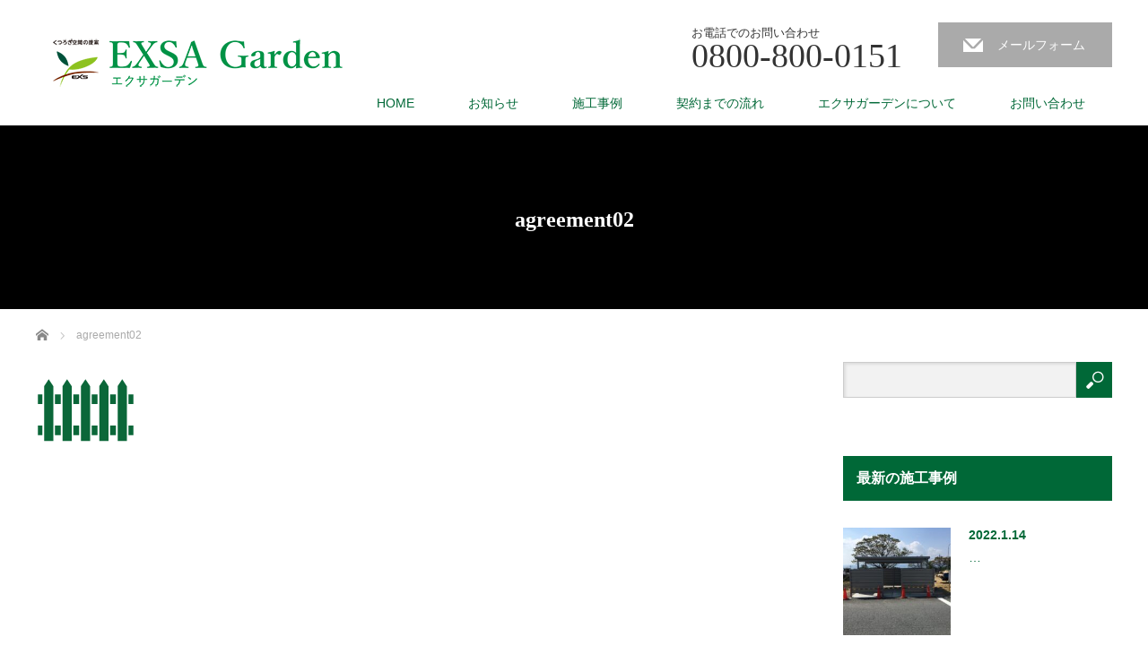

--- FILE ---
content_type: text/html; charset=UTF-8
request_url: https://exsa-garden.com/agreement/agreement02/
body_size: 10795
content:
<!DOCTYPE html>
<html dir="ltr" lang="ja" prefix="og: https://ogp.me/ns#">
	
<!-- Google tag (gtag.js) -->
<script async src="https://www.googletagmanager.com/gtag/js?id=G-VWLK0G1ZZ5"></script>
<script>
  window.dataLayer = window.dataLayer || [];
  function gtag(){dataLayer.push(arguments);}
  gtag('js', new Date());

  gtag('config', 'G-VWLK0G1ZZ5');
</script>	
	
	
<head>


<meta charset="UTF-8">
<meta name="viewport" content="width=1200">
<!--[if IE]><meta http-equiv="X-UA-Compatible" content="IE=edge,chrome=1"><![endif]-->
<title>agreement02 | exsa-garden.com</title>
<meta name="description" content="...">
<link rel="pingback" href="https://exsa-garden.com/xmlrpc.php">

		<!-- All in One SEO 4.8.9 - aioseo.com -->
	<meta name="robots" content="max-image-preview:large" />
	<meta name="google-site-verification" content="7cRY5KBZu130rzZZ-tQsq1FsEqVQ9-Zjtt0l2Pbof_c" />
	<link rel="canonical" href="https://exsa-garden.com/agreement/agreement02/" />
	<meta name="generator" content="All in One SEO (AIOSEO) 4.8.9" />
		<meta property="og:locale" content="ja_JP" />
		<meta property="og:site_name" content="exsa-garden.com | ガーデニング・エクステリア専門店のエクサガーデン" />
		<meta property="og:type" content="article" />
		<meta property="og:title" content="agreement02 | exsa-garden.com" />
		<meta property="og:url" content="https://exsa-garden.com/agreement/agreement02/" />
		<meta property="article:published_time" content="2018-07-10T05:01:31+00:00" />
		<meta property="article:modified_time" content="2018-07-10T05:01:31+00:00" />
		<meta name="twitter:card" content="summary_large_image" />
		<meta name="twitter:title" content="agreement02 | exsa-garden.com" />
		<script type="application/ld+json" class="aioseo-schema">
			{"@context":"https:\/\/schema.org","@graph":[{"@type":"BreadcrumbList","@id":"https:\/\/exsa-garden.com\/agreement\/agreement02\/#breadcrumblist","itemListElement":[{"@type":"ListItem","@id":"https:\/\/exsa-garden.com#listItem","position":1,"name":"\u5bb6","item":"https:\/\/exsa-garden.com","nextItem":{"@type":"ListItem","@id":"https:\/\/exsa-garden.com\/agreement\/agreement02\/#listItem","name":"agreement02"}},{"@type":"ListItem","@id":"https:\/\/exsa-garden.com\/agreement\/agreement02\/#listItem","position":2,"name":"agreement02","previousItem":{"@type":"ListItem","@id":"https:\/\/exsa-garden.com#listItem","name":"\u5bb6"}}]},{"@type":"ItemPage","@id":"https:\/\/exsa-garden.com\/agreement\/agreement02\/#itempage","url":"https:\/\/exsa-garden.com\/agreement\/agreement02\/","name":"agreement02 | exsa-garden.com","inLanguage":"ja","isPartOf":{"@id":"https:\/\/exsa-garden.com\/#website"},"breadcrumb":{"@id":"https:\/\/exsa-garden.com\/agreement\/agreement02\/#breadcrumblist"},"author":{"@id":"https:\/\/exsa-garden.com\/author\/webmasterexsa-garden-com\/#author"},"creator":{"@id":"https:\/\/exsa-garden.com\/author\/webmasterexsa-garden-com\/#author"},"datePublished":"2018-07-10T14:01:31+09:00","dateModified":"2018-07-10T14:01:31+09:00"},{"@type":"Organization","@id":"https:\/\/exsa-garden.com\/#organization","name":"exsa-garden.com","description":"\u30ac\u30fc\u30c7\u30cb\u30f3\u30b0\u30fb\u30a8\u30af\u30b9\u30c6\u30ea\u30a2\u5c02\u9580\u5e97\u306e\u30a8\u30af\u30b5\u30ac\u30fc\u30c7\u30f3","url":"https:\/\/exsa-garden.com\/"},{"@type":"Person","@id":"https:\/\/exsa-garden.com\/author\/webmasterexsa-garden-com\/#author","url":"https:\/\/exsa-garden.com\/author\/webmasterexsa-garden-com\/","name":"webmaster@exsa-garden.com","image":{"@type":"ImageObject","@id":"https:\/\/exsa-garden.com\/agreement\/agreement02\/#authorImage","url":"https:\/\/secure.gravatar.com\/avatar\/74f53569e1774e78cf410274547e19f37439c1c087637827345cfb6966e40590?s=96&d=mm&r=g","width":96,"height":96,"caption":"webmaster@exsa-garden.com"}},{"@type":"WebSite","@id":"https:\/\/exsa-garden.com\/#website","url":"https:\/\/exsa-garden.com\/","name":"exsa-garden.com","description":"\u30ac\u30fc\u30c7\u30cb\u30f3\u30b0\u30fb\u30a8\u30af\u30b9\u30c6\u30ea\u30a2\u5c02\u9580\u5e97\u306e\u30a8\u30af\u30b5\u30ac\u30fc\u30c7\u30f3","inLanguage":"ja","publisher":{"@id":"https:\/\/exsa-garden.com\/#organization"}}]}
		</script>
		<!-- All in One SEO -->

<link rel="alternate" type="application/rss+xml" title="exsa-garden.com &raquo; フィード" href="https://exsa-garden.com/feed/" />
<link rel="alternate" type="application/rss+xml" title="exsa-garden.com &raquo; コメントフィード" href="https://exsa-garden.com/comments/feed/" />
<link rel="alternate" title="oEmbed (JSON)" type="application/json+oembed" href="https://exsa-garden.com/wp-json/oembed/1.0/embed?url=https%3A%2F%2Fexsa-garden.com%2Fagreement%2Fagreement02%2F" />
<link rel="alternate" title="oEmbed (XML)" type="text/xml+oembed" href="https://exsa-garden.com/wp-json/oembed/1.0/embed?url=https%3A%2F%2Fexsa-garden.com%2Fagreement%2Fagreement02%2F&#038;format=xml" />
<style id='wp-img-auto-sizes-contain-inline-css' type='text/css'>
img:is([sizes=auto i],[sizes^="auto," i]){contain-intrinsic-size:3000px 1500px}
/*# sourceURL=wp-img-auto-sizes-contain-inline-css */
</style>
<link rel='stylesheet' id='style-css' href='https://exsa-garden.com/wp-content/themes/law_tcd031/style.css?ver=3.2.2' type='text/css' media='screen' />
<style id='wp-emoji-styles-inline-css' type='text/css'>

	img.wp-smiley, img.emoji {
		display: inline !important;
		border: none !important;
		box-shadow: none !important;
		height: 1em !important;
		width: 1em !important;
		margin: 0 0.07em !important;
		vertical-align: -0.1em !important;
		background: none !important;
		padding: 0 !important;
	}
/*# sourceURL=wp-emoji-styles-inline-css */
</style>
<style id='wp-block-library-inline-css' type='text/css'>
:root{--wp-block-synced-color:#7a00df;--wp-block-synced-color--rgb:122,0,223;--wp-bound-block-color:var(--wp-block-synced-color);--wp-editor-canvas-background:#ddd;--wp-admin-theme-color:#007cba;--wp-admin-theme-color--rgb:0,124,186;--wp-admin-theme-color-darker-10:#006ba1;--wp-admin-theme-color-darker-10--rgb:0,107,160.5;--wp-admin-theme-color-darker-20:#005a87;--wp-admin-theme-color-darker-20--rgb:0,90,135;--wp-admin-border-width-focus:2px}@media (min-resolution:192dpi){:root{--wp-admin-border-width-focus:1.5px}}.wp-element-button{cursor:pointer}:root .has-very-light-gray-background-color{background-color:#eee}:root .has-very-dark-gray-background-color{background-color:#313131}:root .has-very-light-gray-color{color:#eee}:root .has-very-dark-gray-color{color:#313131}:root .has-vivid-green-cyan-to-vivid-cyan-blue-gradient-background{background:linear-gradient(135deg,#00d084,#0693e3)}:root .has-purple-crush-gradient-background{background:linear-gradient(135deg,#34e2e4,#4721fb 50%,#ab1dfe)}:root .has-hazy-dawn-gradient-background{background:linear-gradient(135deg,#faaca8,#dad0ec)}:root .has-subdued-olive-gradient-background{background:linear-gradient(135deg,#fafae1,#67a671)}:root .has-atomic-cream-gradient-background{background:linear-gradient(135deg,#fdd79a,#004a59)}:root .has-nightshade-gradient-background{background:linear-gradient(135deg,#330968,#31cdcf)}:root .has-midnight-gradient-background{background:linear-gradient(135deg,#020381,#2874fc)}:root{--wp--preset--font-size--normal:16px;--wp--preset--font-size--huge:42px}.has-regular-font-size{font-size:1em}.has-larger-font-size{font-size:2.625em}.has-normal-font-size{font-size:var(--wp--preset--font-size--normal)}.has-huge-font-size{font-size:var(--wp--preset--font-size--huge)}.has-text-align-center{text-align:center}.has-text-align-left{text-align:left}.has-text-align-right{text-align:right}.has-fit-text{white-space:nowrap!important}#end-resizable-editor-section{display:none}.aligncenter{clear:both}.items-justified-left{justify-content:flex-start}.items-justified-center{justify-content:center}.items-justified-right{justify-content:flex-end}.items-justified-space-between{justify-content:space-between}.screen-reader-text{border:0;clip-path:inset(50%);height:1px;margin:-1px;overflow:hidden;padding:0;position:absolute;width:1px;word-wrap:normal!important}.screen-reader-text:focus{background-color:#ddd;clip-path:none;color:#444;display:block;font-size:1em;height:auto;left:5px;line-height:normal;padding:15px 23px 14px;text-decoration:none;top:5px;width:auto;z-index:100000}html :where(.has-border-color){border-style:solid}html :where([style*=border-top-color]){border-top-style:solid}html :where([style*=border-right-color]){border-right-style:solid}html :where([style*=border-bottom-color]){border-bottom-style:solid}html :where([style*=border-left-color]){border-left-style:solid}html :where([style*=border-width]){border-style:solid}html :where([style*=border-top-width]){border-top-style:solid}html :where([style*=border-right-width]){border-right-style:solid}html :where([style*=border-bottom-width]){border-bottom-style:solid}html :where([style*=border-left-width]){border-left-style:solid}html :where(img[class*=wp-image-]){height:auto;max-width:100%}:where(figure){margin:0 0 1em}html :where(.is-position-sticky){--wp-admin--admin-bar--position-offset:var(--wp-admin--admin-bar--height,0px)}@media screen and (max-width:600px){html :where(.is-position-sticky){--wp-admin--admin-bar--position-offset:0px}}

/*# sourceURL=wp-block-library-inline-css */
</style><style id='global-styles-inline-css' type='text/css'>
:root{--wp--preset--aspect-ratio--square: 1;--wp--preset--aspect-ratio--4-3: 4/3;--wp--preset--aspect-ratio--3-4: 3/4;--wp--preset--aspect-ratio--3-2: 3/2;--wp--preset--aspect-ratio--2-3: 2/3;--wp--preset--aspect-ratio--16-9: 16/9;--wp--preset--aspect-ratio--9-16: 9/16;--wp--preset--color--black: #000000;--wp--preset--color--cyan-bluish-gray: #abb8c3;--wp--preset--color--white: #ffffff;--wp--preset--color--pale-pink: #f78da7;--wp--preset--color--vivid-red: #cf2e2e;--wp--preset--color--luminous-vivid-orange: #ff6900;--wp--preset--color--luminous-vivid-amber: #fcb900;--wp--preset--color--light-green-cyan: #7bdcb5;--wp--preset--color--vivid-green-cyan: #00d084;--wp--preset--color--pale-cyan-blue: #8ed1fc;--wp--preset--color--vivid-cyan-blue: #0693e3;--wp--preset--color--vivid-purple: #9b51e0;--wp--preset--gradient--vivid-cyan-blue-to-vivid-purple: linear-gradient(135deg,rgb(6,147,227) 0%,rgb(155,81,224) 100%);--wp--preset--gradient--light-green-cyan-to-vivid-green-cyan: linear-gradient(135deg,rgb(122,220,180) 0%,rgb(0,208,130) 100%);--wp--preset--gradient--luminous-vivid-amber-to-luminous-vivid-orange: linear-gradient(135deg,rgb(252,185,0) 0%,rgb(255,105,0) 100%);--wp--preset--gradient--luminous-vivid-orange-to-vivid-red: linear-gradient(135deg,rgb(255,105,0) 0%,rgb(207,46,46) 100%);--wp--preset--gradient--very-light-gray-to-cyan-bluish-gray: linear-gradient(135deg,rgb(238,238,238) 0%,rgb(169,184,195) 100%);--wp--preset--gradient--cool-to-warm-spectrum: linear-gradient(135deg,rgb(74,234,220) 0%,rgb(151,120,209) 20%,rgb(207,42,186) 40%,rgb(238,44,130) 60%,rgb(251,105,98) 80%,rgb(254,248,76) 100%);--wp--preset--gradient--blush-light-purple: linear-gradient(135deg,rgb(255,206,236) 0%,rgb(152,150,240) 100%);--wp--preset--gradient--blush-bordeaux: linear-gradient(135deg,rgb(254,205,165) 0%,rgb(254,45,45) 50%,rgb(107,0,62) 100%);--wp--preset--gradient--luminous-dusk: linear-gradient(135deg,rgb(255,203,112) 0%,rgb(199,81,192) 50%,rgb(65,88,208) 100%);--wp--preset--gradient--pale-ocean: linear-gradient(135deg,rgb(255,245,203) 0%,rgb(182,227,212) 50%,rgb(51,167,181) 100%);--wp--preset--gradient--electric-grass: linear-gradient(135deg,rgb(202,248,128) 0%,rgb(113,206,126) 100%);--wp--preset--gradient--midnight: linear-gradient(135deg,rgb(2,3,129) 0%,rgb(40,116,252) 100%);--wp--preset--font-size--small: 13px;--wp--preset--font-size--medium: 20px;--wp--preset--font-size--large: 36px;--wp--preset--font-size--x-large: 42px;--wp--preset--spacing--20: 0.44rem;--wp--preset--spacing--30: 0.67rem;--wp--preset--spacing--40: 1rem;--wp--preset--spacing--50: 1.5rem;--wp--preset--spacing--60: 2.25rem;--wp--preset--spacing--70: 3.38rem;--wp--preset--spacing--80: 5.06rem;--wp--preset--shadow--natural: 6px 6px 9px rgba(0, 0, 0, 0.2);--wp--preset--shadow--deep: 12px 12px 50px rgba(0, 0, 0, 0.4);--wp--preset--shadow--sharp: 6px 6px 0px rgba(0, 0, 0, 0.2);--wp--preset--shadow--outlined: 6px 6px 0px -3px rgb(255, 255, 255), 6px 6px rgb(0, 0, 0);--wp--preset--shadow--crisp: 6px 6px 0px rgb(0, 0, 0);}:where(.is-layout-flex){gap: 0.5em;}:where(.is-layout-grid){gap: 0.5em;}body .is-layout-flex{display: flex;}.is-layout-flex{flex-wrap: wrap;align-items: center;}.is-layout-flex > :is(*, div){margin: 0;}body .is-layout-grid{display: grid;}.is-layout-grid > :is(*, div){margin: 0;}:where(.wp-block-columns.is-layout-flex){gap: 2em;}:where(.wp-block-columns.is-layout-grid){gap: 2em;}:where(.wp-block-post-template.is-layout-flex){gap: 1.25em;}:where(.wp-block-post-template.is-layout-grid){gap: 1.25em;}.has-black-color{color: var(--wp--preset--color--black) !important;}.has-cyan-bluish-gray-color{color: var(--wp--preset--color--cyan-bluish-gray) !important;}.has-white-color{color: var(--wp--preset--color--white) !important;}.has-pale-pink-color{color: var(--wp--preset--color--pale-pink) !important;}.has-vivid-red-color{color: var(--wp--preset--color--vivid-red) !important;}.has-luminous-vivid-orange-color{color: var(--wp--preset--color--luminous-vivid-orange) !important;}.has-luminous-vivid-amber-color{color: var(--wp--preset--color--luminous-vivid-amber) !important;}.has-light-green-cyan-color{color: var(--wp--preset--color--light-green-cyan) !important;}.has-vivid-green-cyan-color{color: var(--wp--preset--color--vivid-green-cyan) !important;}.has-pale-cyan-blue-color{color: var(--wp--preset--color--pale-cyan-blue) !important;}.has-vivid-cyan-blue-color{color: var(--wp--preset--color--vivid-cyan-blue) !important;}.has-vivid-purple-color{color: var(--wp--preset--color--vivid-purple) !important;}.has-black-background-color{background-color: var(--wp--preset--color--black) !important;}.has-cyan-bluish-gray-background-color{background-color: var(--wp--preset--color--cyan-bluish-gray) !important;}.has-white-background-color{background-color: var(--wp--preset--color--white) !important;}.has-pale-pink-background-color{background-color: var(--wp--preset--color--pale-pink) !important;}.has-vivid-red-background-color{background-color: var(--wp--preset--color--vivid-red) !important;}.has-luminous-vivid-orange-background-color{background-color: var(--wp--preset--color--luminous-vivid-orange) !important;}.has-luminous-vivid-amber-background-color{background-color: var(--wp--preset--color--luminous-vivid-amber) !important;}.has-light-green-cyan-background-color{background-color: var(--wp--preset--color--light-green-cyan) !important;}.has-vivid-green-cyan-background-color{background-color: var(--wp--preset--color--vivid-green-cyan) !important;}.has-pale-cyan-blue-background-color{background-color: var(--wp--preset--color--pale-cyan-blue) !important;}.has-vivid-cyan-blue-background-color{background-color: var(--wp--preset--color--vivid-cyan-blue) !important;}.has-vivid-purple-background-color{background-color: var(--wp--preset--color--vivid-purple) !important;}.has-black-border-color{border-color: var(--wp--preset--color--black) !important;}.has-cyan-bluish-gray-border-color{border-color: var(--wp--preset--color--cyan-bluish-gray) !important;}.has-white-border-color{border-color: var(--wp--preset--color--white) !important;}.has-pale-pink-border-color{border-color: var(--wp--preset--color--pale-pink) !important;}.has-vivid-red-border-color{border-color: var(--wp--preset--color--vivid-red) !important;}.has-luminous-vivid-orange-border-color{border-color: var(--wp--preset--color--luminous-vivid-orange) !important;}.has-luminous-vivid-amber-border-color{border-color: var(--wp--preset--color--luminous-vivid-amber) !important;}.has-light-green-cyan-border-color{border-color: var(--wp--preset--color--light-green-cyan) !important;}.has-vivid-green-cyan-border-color{border-color: var(--wp--preset--color--vivid-green-cyan) !important;}.has-pale-cyan-blue-border-color{border-color: var(--wp--preset--color--pale-cyan-blue) !important;}.has-vivid-cyan-blue-border-color{border-color: var(--wp--preset--color--vivid-cyan-blue) !important;}.has-vivid-purple-border-color{border-color: var(--wp--preset--color--vivid-purple) !important;}.has-vivid-cyan-blue-to-vivid-purple-gradient-background{background: var(--wp--preset--gradient--vivid-cyan-blue-to-vivid-purple) !important;}.has-light-green-cyan-to-vivid-green-cyan-gradient-background{background: var(--wp--preset--gradient--light-green-cyan-to-vivid-green-cyan) !important;}.has-luminous-vivid-amber-to-luminous-vivid-orange-gradient-background{background: var(--wp--preset--gradient--luminous-vivid-amber-to-luminous-vivid-orange) !important;}.has-luminous-vivid-orange-to-vivid-red-gradient-background{background: var(--wp--preset--gradient--luminous-vivid-orange-to-vivid-red) !important;}.has-very-light-gray-to-cyan-bluish-gray-gradient-background{background: var(--wp--preset--gradient--very-light-gray-to-cyan-bluish-gray) !important;}.has-cool-to-warm-spectrum-gradient-background{background: var(--wp--preset--gradient--cool-to-warm-spectrum) !important;}.has-blush-light-purple-gradient-background{background: var(--wp--preset--gradient--blush-light-purple) !important;}.has-blush-bordeaux-gradient-background{background: var(--wp--preset--gradient--blush-bordeaux) !important;}.has-luminous-dusk-gradient-background{background: var(--wp--preset--gradient--luminous-dusk) !important;}.has-pale-ocean-gradient-background{background: var(--wp--preset--gradient--pale-ocean) !important;}.has-electric-grass-gradient-background{background: var(--wp--preset--gradient--electric-grass) !important;}.has-midnight-gradient-background{background: var(--wp--preset--gradient--midnight) !important;}.has-small-font-size{font-size: var(--wp--preset--font-size--small) !important;}.has-medium-font-size{font-size: var(--wp--preset--font-size--medium) !important;}.has-large-font-size{font-size: var(--wp--preset--font-size--large) !important;}.has-x-large-font-size{font-size: var(--wp--preset--font-size--x-large) !important;}
/*# sourceURL=global-styles-inline-css */
</style>

<style id='classic-theme-styles-inline-css' type='text/css'>
/*! This file is auto-generated */
.wp-block-button__link{color:#fff;background-color:#32373c;border-radius:9999px;box-shadow:none;text-decoration:none;padding:calc(.667em + 2px) calc(1.333em + 2px);font-size:1.125em}.wp-block-file__button{background:#32373c;color:#fff;text-decoration:none}
/*# sourceURL=/wp-includes/css/classic-themes.min.css */
</style>
<link rel='stylesheet' id='contact-form-7-css' href='https://exsa-garden.com/wp-content/plugins/contact-form-7/includes/css/styles.css?ver=6.1.1' type='text/css' media='all' />
<link rel='stylesheet' id='contact-form-7-confirm-css' href='https://exsa-garden.com/wp-content/plugins/contact-form-7-add-confirm/includes/css/styles.css?ver=5.1' type='text/css' media='all' />
<script type="text/javascript" src="https://exsa-garden.com/wp-includes/js/jquery/jquery.min.js?ver=3.7.1" id="jquery-core-js"></script>
<script type="text/javascript" src="https://exsa-garden.com/wp-includes/js/jquery/jquery-migrate.min.js?ver=3.4.1" id="jquery-migrate-js"></script>
<link rel="https://api.w.org/" href="https://exsa-garden.com/wp-json/" /><link rel="alternate" title="JSON" type="application/json" href="https://exsa-garden.com/wp-json/wp/v2/media/215" /><link rel='shortlink' href='https://exsa-garden.com/?p=215' />
<style type="text/css"></style>		<style type="text/css" id="wp-custom-css">
			.post_content h2{
	border-bottom:3px solid green;
	padding-bottom:3px;
}

.square_btn{
    font-size:1rem;
    font-weight: bold;
    width:100%;
    text-align:center;
    display: block;
    padding: 1.5em 0;
    text-decoration: none;
    background: #006837;
    color: #FFF;
    border-radius: 3px;
}

.square_btn:hover{
    border-bottom: none;
    color:#fff;
    text-decoration:none;
    background: #009245;
}		</style>
		<script src="https://exsa-garden.com/wp-content/themes/law_tcd031/js/jscript.js?ver=3.2.2"></script>

<link rel="stylesheet" href="https://exsa-garden.com/wp-content/themes/law_tcd031/style-pc.css?ver=3.2.2">
<link rel="stylesheet" href="https://exsa-garden.com/wp-content/themes/law_tcd031/japanese.css?ver=3.2.2">

<!--[if lt IE 9]>
<script src="https://exsa-garden.com/wp-content/themes/law_tcd031/js/html5.js?ver=3.2.2"></script>
<![endif]-->

<style type="text/css">

#logo_image { top:40px; left:19px; }

body { font-size:14px; }

a, #menu_archive .headline2, #menu_archive li a.title, #menu_bottom_area h2, #menu_bottom_area h3, .post_date, .archive_headline
  { color:#006837; }

a:hover, .footer_menu a:hover, .footer_menu li:first-child a:hover, .footer_menu li:only-child a:hover, #footer_logo_text a:hover, #comment_header ul li a:hover
  { color:#009245; }
.footer_menu a:hover { color:#bbb; }
.footer_menu li:first-child a:hover, .footer_menu li:only-child a:hover { color:#fff; }

.global_menu li a:hover, .global_menu li.active_menu > a, #index_staff_head, #staff_headline, #footer_top, #archive_headline, .side_headline, #comment_headline,
 .page_navi span.current, .widget_search #search-btn input, .widget_search #searchsubmit, .google_search #search_button, .global_menu ul ul a
  { background-color:#006837 !important; }

#header_contact a:hover{ background-color:#282C45 !important; }
#index_news .link_button:hover, #index_staff .link_button:hover, #index_staff_list .owl-next:hover, #index_staff_head .link_button:hover, #index_staff_list .owl-prev:hover, #index_info_button li a:hover, #index_staff_list .link:hover, #index_staff_list a.link:hover, #archive_staff_list .link:hover, .flex-direction-nav a:hover, #return_top a:hover, .global_menu ul ul a:hover, #wp-calendar td a:hover, #wp-calendar #prev a:hover, #wp-calendar #next a:hover, .widget_search #search-btn input:hover, .google_search #search_button:hover, .widget_search #searchsubmit:hover, .page_navi a:hover, #previous_post a:hover, #next_post a:hover, #submit_comment:hover, #post_pagination a:hover, .tcdw_category_list_widget a:hover, .tcdw_archive_list_widget a:hover
   { background-color:#009245 !important; }

#comment_textarea textarea:focus, #guest_info input:focus
  { border-color:#009245 !important; }



</style>



<meta name="google-site-verification" content="wyzWT2bEZkGDaKKZqmo22Y0wPw_E_EQSnFE5IBETqkU" />
</head>
<body class="attachment wp-singular attachment-template-default attachmentid-215 attachment-png wp-theme-law_tcd031">

 <div id="header">
  <div id="header_inner">

  <!-- logo -->
  <div id='logo_image'>
<h1 id="logo"><a href=" https://exsa-garden.com/" title="exsa-garden.com" data-label="exsa-garden.com"><img class="h_logo" src="https://exsa-garden.com/wp-content/uploads/tcd-w/logo.png?1769037349" alt="exsa-garden.com" title="exsa-garden.com" /></a></h1>
</div>

  <!-- tel and contact -->
    <ul id="header_tel_contact" class="clerfix">
      <li id="header_tel">
    <p><span class="label">お電話でのお問い合わせ</span><span class="number">0800-800-0151</span></p>
   </li>
         <li id="header_contact">
    <a href="https://exsa-garden.com/contact/">メールフォーム</a>
   </li>
     </ul>
  
  <!-- global menu -->
    <div class="global_menu clearfix">
   <ul id="menu-header" class="menu"><li id="menu-item-80" class="menu-item menu-item-type-post_type menu-item-object-page menu-item-home menu-item-80"><a href="https://exsa-garden.com/">HOME</a></li>
<li id="menu-item-104" class="menu-item menu-item-type-custom menu-item-object-custom menu-item-104"><a href="https://exsa-garden.com/news/">お知らせ</a></li>
<li id="menu-item-163" class="menu-item menu-item-type-post_type menu-item-object-page menu-item-has-children menu-item-163"><a href="https://exsa-garden.com/construction/">施工事例</a>
<ul class="sub-menu">
	<li id="menu-item-240" class="menu-item menu-item-type-taxonomy menu-item-object-category menu-item-240"><a href="https://exsa-garden.com/category/gate/">門まわり・塀工事</a></li>
	<li id="menu-item-241" class="menu-item menu-item-type-taxonomy menu-item-object-category menu-item-241"><a href="https://exsa-garden.com/category/garage/">ガレージ・カーポート</a></li>
	<li id="menu-item-242" class="menu-item menu-item-type-taxonomy menu-item-object-category menu-item-242"><a href="https://exsa-garden.com/category/garden/">ガーデン・庭</a></li>
	<li id="menu-item-243" class="menu-item menu-item-type-taxonomy menu-item-object-category menu-item-243"><a href="https://exsa-garden.com/category/terrace/">ウッドデッキ・テラス</a></li>
	<li id="menu-item-244" class="menu-item menu-item-type-taxonomy menu-item-object-category menu-item-244"><a href="https://exsa-garden.com/category/another/">その他</a></li>
</ul>
</li>
<li id="menu-item-77" class="menu-item menu-item-type-post_type menu-item-object-page menu-item-77"><a href="https://exsa-garden.com/agreement/">契約までの流れ</a></li>
<li id="menu-item-201" class="menu-item menu-item-type-post_type menu-item-object-page menu-item-201"><a href="https://exsa-garden.com/about/">エクサガーデンについて</a></li>
<li id="menu-item-75" class="menu-item menu-item-type-post_type menu-item-object-page menu-item-75"><a href="https://exsa-garden.com/contacts/">お問い合わせ</a></li>
</ul>  </div>
  
  </div><!-- END #header_inner -->
 </div><!-- END #header -->

  <div id="main_image3">
  <h2>agreement02</h2>
 </div>
 

<div id="main_contents" class="clearfix">
 
<ul id="bread_crumb" class="clearfix">
 <li itemscope="itemscope" itemtype="http://data-vocabulary.org/Breadcrumb" class="home"><a itemprop="url" href="https://exsa-garden.com/"><span itemprop="title">ホーム</span></a></li>

 <li class="last">agreement02</li>

</ul>
 <div id="main_col">

 
 <div id="page_post">

  <div class="post_content clearfix">
   <p class="attachment"><a href='https://exsa-garden.com/wp-content/uploads/agreement02.png'><img decoding="async" width="110" height="110" src="https://exsa-garden.com/wp-content/uploads/agreement02.png" class="attachment-medium size-medium" alt="" /></a></p>
     </div>

 </div><!-- END #page_post -->

 

 </div><!-- END #main_col -->

 <div id="side_col">

 
   <div class="side_widget clearfix widget_search" id="search-5">
<form role="search" method="get" id="searchform" class="searchform" action="https://exsa-garden.com/">
				<div>
					<label class="screen-reader-text" for="s">検索:</label>
					<input type="text" value="" name="s" id="s" />
					<input type="submit" id="searchsubmit" value="検索" />
				</div>
			</form></div>
<div class="side_widget clearfix styled_post_list1_widget" id="styled_post_list1_widget-4">
<h3 class="side_headline"><span>最新の施工事例</span></h3><ol class="styled_post_list1">
 <li class="clearfix">
   <a class="image" href="https://exsa-garden.com/%e5%96%ab%e7%85%99%e3%82%b9%e3%83%9a%e3%83%bc%e3%82%b9/"><img width="200" height="200" src="https://exsa-garden.com/wp-content/uploads/IMG_3948-200x200.jpg" class="attachment-size1 size-size1 wp-post-image" alt="喫煙所" decoding="async" loading="lazy" srcset="https://exsa-garden.com/wp-content/uploads/IMG_3948-200x200.jpg 200w, https://exsa-garden.com/wp-content/uploads/IMG_3948-150x150.jpg 150w, https://exsa-garden.com/wp-content/uploads/IMG_3948-120x120.jpg 120w" sizes="auto, (max-width: 200px) 100vw, 200px" /></a>   <div class="info">
    <p class="post_date"><time class="entry-date updated" datetime="2022-01-14T18:22:09+09:00">2022.1.14</time></p>    <a class="title" href="https://exsa-garden.com/%e5%96%ab%e7%85%99%e3%82%b9%e3%83%9a%e3%83%bc%e3%82%b9/">…</a>
   </div>
 </li>
 <li class="clearfix">
   <a class="image" href="https://exsa-garden.com/%e3%83%95%e3%82%a1%e3%82%b5%e3%83%bc%e3%83%89/"><img width="200" height="200" src="https://exsa-garden.com/wp-content/uploads/IMG_6741-200x200.jpg" class="attachment-size1 size-size1 wp-post-image" alt="" decoding="async" loading="lazy" srcset="https://exsa-garden.com/wp-content/uploads/IMG_6741-200x200.jpg 200w, https://exsa-garden.com/wp-content/uploads/IMG_6741-150x150.jpg 150w, https://exsa-garden.com/wp-content/uploads/IMG_6741-120x120.jpg 120w" sizes="auto, (max-width: 200px) 100vw, 200px" /></a>   <div class="info">
    <p class="post_date"><time class="entry-date updated" datetime="2022-01-14T17:54:46+09:00">2022.1.14</time></p>    <a class="title" href="https://exsa-garden.com/%e3%83%95%e3%82%a1%e3%82%b5%e3%83%bc%e3%83%89/">…</a>
   </div>
 </li>
 <li class="clearfix">
   <a class="image" href="https://exsa-garden.com/%e9%a2%a8%e6%83%85%e3%81%82%e3%82%8b%e5%9e%a3%e6%a0%b9%e3%81%af%e5%92%8c%e9%a2%a8%e3%81%ae%e5%ba%ad%e3%81%ab%e3%83%94%e3%83%83%e3%82%bf%e3%83%aa/"><img width="200" height="200" src="https://exsa-garden.com/wp-content/uploads/exsa009-200x200.jpg" class="attachment-size1 size-size1 wp-post-image" alt="" decoding="async" loading="lazy" srcset="https://exsa-garden.com/wp-content/uploads/exsa009-200x200.jpg 200w, https://exsa-garden.com/wp-content/uploads/exsa009-150x150.jpg 150w, https://exsa-garden.com/wp-content/uploads/exsa009-120x120.jpg 120w" sizes="auto, (max-width: 200px) 100vw, 200px" /></a>   <div class="info">
    <p class="post_date"><time class="entry-date updated" datetime="2018-10-09T14:46:46+09:00">2018.6.29</time></p>    <a class="title" href="https://exsa-garden.com/%e9%a2%a8%e6%83%85%e3%81%82%e3%82%8b%e5%9e%a3%e6%a0%b9%e3%81%af%e5%92%8c%e9%a2%a8%e3%81%ae%e5%ba%ad%e3%81%ab%e3%83%94%e3%83%83%e3%82%bf%e3%83%aa/">…</a>
   </div>
 </li>
 <li class="clearfix">
   <a class="image" href="https://exsa-garden.com/%e7%88%bd%e3%82%84%e3%81%8b%e3%81%aa%e9%a2%a8%e3%81%8c%e9%80%9a%e3%82%8a%e6%8a%9c%e3%81%91%e3%82%8b%e3%83%86%e3%83%a9%e3%82%b9/"><img width="200" height="200" src="https://exsa-garden.com/wp-content/uploads/exsa011-200x200.jpg" class="attachment-size1 size-size1 wp-post-image" alt="" decoding="async" loading="lazy" srcset="https://exsa-garden.com/wp-content/uploads/exsa011-200x200.jpg 200w, https://exsa-garden.com/wp-content/uploads/exsa011-150x150.jpg 150w, https://exsa-garden.com/wp-content/uploads/exsa011-120x120.jpg 120w" sizes="auto, (max-width: 200px) 100vw, 200px" /></a>   <div class="info">
    <p class="post_date"><time class="entry-date updated" datetime="2018-10-09T14:47:11+09:00">2018.6.29</time></p>    <a class="title" href="https://exsa-garden.com/%e7%88%bd%e3%82%84%e3%81%8b%e3%81%aa%e9%a2%a8%e3%81%8c%e9%80%9a%e3%82%8a%e6%8a%9c%e3%81%91%e3%82%8b%e3%83%86%e3%83%a9%e3%82%b9/">…</a>
   </div>
 </li>
 <li class="clearfix">
   <a class="image" href="https://exsa-garden.com/%e3%82%b9%e3%82%bf%e3%82%a4%e3%83%aa%e3%83%83%e3%82%b7%e3%83%a5%e3%81%aa%e3%82%ab%e3%83%bc%e3%83%9d%e3%83%bc%e3%83%88/"><img width="200" height="200" src="https://exsa-garden.com/wp-content/uploads/exsa023-200x200.jpg" class="attachment-size1 size-size1 wp-post-image" alt="" decoding="async" loading="lazy" srcset="https://exsa-garden.com/wp-content/uploads/exsa023-200x200.jpg 200w, https://exsa-garden.com/wp-content/uploads/exsa023-150x150.jpg 150w, https://exsa-garden.com/wp-content/uploads/exsa023-120x120.jpg 120w" sizes="auto, (max-width: 200px) 100vw, 200px" /></a>   <div class="info">
    <p class="post_date"><time class="entry-date updated" datetime="2018-10-09T14:47:29+09:00">2018.6.29</time></p>    <a class="title" href="https://exsa-garden.com/%e3%82%b9%e3%82%bf%e3%82%a4%e3%83%aa%e3%83%83%e3%82%b7%e3%83%a5%e3%81%aa%e3%82%ab%e3%83%bc%e3%83%9d%e3%83%bc%e3%83%88/">  …</a>
   </div>
 </li>
</ol>
</div>
<div class="widget_text side_widget clearfix widget_custom_html" id="custom_html-7">
<div class="textwidget custom-html-widget"><div class="tcdw_archive_list_widget">
<h3 class="side_headline"><span>施工事例 カテゴリー</span></h3>
<ul>
<li><a href="/category/garden/">ガーデン・庭</a></li>	
<li><a href="/category/terrace/">ウッドデッキ・テラス</a></li>	
<li><a href="/category/gate/">門まわり・塀工事</a></li>	
<li><a href="/category/garage/">ガレージ・カーポート</a></li>	
<li><a href="/category/another/">その他</a></li>	
</ul>
</div></div></div>
<div class="widget_text side_widget clearfix widget_custom_html" id="custom_html-2">
<div class="textwidget custom-html-widget"><a href="/contact/" class="square_btn">お問い合わせ</a></div></div>
 
 
</div>
</div>


 <div id="footer_top">
  <div id="footer_top_inner">

      <div id="footer_menu" class="clearfix">
        <div id="footer-menu1" class="footer_menu clearfix">
     <ul id="menu-footer1" class="menu"><li id="menu-item-92" class="menu-item menu-item-type-post_type menu-item-object-page menu-item-home menu-item-92"><a href="https://exsa-garden.com/">HOME</a></li>
</ul>    </div>
            <div id="footer-menu2" class="footer_menu clearfix">
     <ul id="menu-footer2" class="menu"><li id="menu-item-105" class="menu-item menu-item-type-custom menu-item-object-custom menu-item-105"><a href="https://exsa-garden.com/news/">お知らせ</a></li>
</ul>    </div>
            <div id="footer-menu3" class="footer_menu clearfix">
     <ul id="menu-footer3" class="menu"><li id="menu-item-171" class="menu-item menu-item-type-post_type menu-item-object-page menu-item-171"><a href="https://exsa-garden.com/construction/">施工事例</a></li>
</ul>    </div>
            <div id="footer-menu4" class="footer_menu clearfix">
     <ul id="menu-footer4" class="menu"><li id="menu-item-95" class="menu-item menu-item-type-post_type menu-item-object-page menu-item-95"><a href="https://exsa-garden.com/agreement/">契約までの流れ</a></li>
</ul>    </div>
            <div id="footer-menu5" class="footer_menu clearfix">
     <ul id="menu-footer5" class="menu"><li id="menu-item-199" class="menu-item menu-item-type-post_type menu-item-object-page menu-item-199"><a href="https://exsa-garden.com/about/">エクサガーデンについて</a></li>
</ul>    </div>
            <div id="footer-menu6" class="footer_menu clearfix">
     <ul id="menu-footer6" class="menu"><li id="menu-item-97" class="menu-item menu-item-type-post_type menu-item-object-page menu-item-97"><a href="https://exsa-garden.com/contacts/">お問い合わせ</a></li>
</ul>    </div>
       </div>
   
      <img class="f_logo" id="footer_logo" src="https://exsa-garden.com/wp-content/uploads/rogo_w2.png" alt="" title="" />
   
      <p id="footer_desc">〒370-0854　群馬県高崎市下之城町538　フリーダイヤル／0800-800-0151　営業時間／10:00〜18:30　定休日／水曜日</p>
   
  </div><!-- END #footer_top_inner -->
 </div><!-- END #footer_top -->

 <div id="footer_bottom">
  <div id="footer_bottom_inner" class="clearfix">

   <!-- social button -->
   
   <!-- footer bottom menu -->
      <div id="footer_menu_bottom" class="clearfix">
    <ul id="menu-footer-last" class="menu"><li id="menu-item-91" class="menu-item menu-item-type-post_type menu-item-object-page menu-item-91"><a href="https://exsa-garden.com/sitemap/">サイトマップ</a></li>
<li id="menu-item-122" class="menu-item menu-item-type-post_type menu-item-object-page menu-item-privacy-policy menu-item-122"><a rel="privacy-policy" href="https://exsa-garden.com/privacy-policy/">プライバシーポリシー</a></li>
</ul>   </div>
   
   <p id="copyright">Copyright &copy;&nbsp; <a href="https://exsa-garden.com/">exsa-garden.com</a></p>

  </div><!-- END #footer_bottom_inner -->
 </div><!-- END #footer_bottom -->

 <div id="return_top">
  <a href="#header_top">PAGE TOP</a>
 </div>

 
<script type="speculationrules">
{"prefetch":[{"source":"document","where":{"and":[{"href_matches":"/*"},{"not":{"href_matches":["/wp-*.php","/wp-admin/*","/wp-content/uploads/*","/wp-content/*","/wp-content/plugins/*","/wp-content/themes/law_tcd031/*","/*\\?(.+)"]}},{"not":{"selector_matches":"a[rel~=\"nofollow\"]"}},{"not":{"selector_matches":".no-prefetch, .no-prefetch a"}}]},"eagerness":"conservative"}]}
</script>
<script type="text/javascript" src="https://exsa-garden.com/wp-includes/js/comment-reply.min.js?ver=6.9" id="comment-reply-js" async="async" data-wp-strategy="async" fetchpriority="low"></script>
<script type="text/javascript" src="https://exsa-garden.com/wp-includes/js/dist/hooks.min.js?ver=dd5603f07f9220ed27f1" id="wp-hooks-js"></script>
<script type="text/javascript" src="https://exsa-garden.com/wp-includes/js/dist/i18n.min.js?ver=c26c3dc7bed366793375" id="wp-i18n-js"></script>
<script type="text/javascript" id="wp-i18n-js-after">
/* <![CDATA[ */
wp.i18n.setLocaleData( { 'text direction\u0004ltr': [ 'ltr' ] } );
//# sourceURL=wp-i18n-js-after
/* ]]> */
</script>
<script type="text/javascript" src="https://exsa-garden.com/wp-content/plugins/contact-form-7/includes/swv/js/index.js?ver=6.1.1" id="swv-js"></script>
<script type="text/javascript" id="contact-form-7-js-translations">
/* <![CDATA[ */
( function( domain, translations ) {
	var localeData = translations.locale_data[ domain ] || translations.locale_data.messages;
	localeData[""].domain = domain;
	wp.i18n.setLocaleData( localeData, domain );
} )( "contact-form-7", {"translation-revision-date":"2025-08-05 08:50:03+0000","generator":"GlotPress\/4.0.1","domain":"messages","locale_data":{"messages":{"":{"domain":"messages","plural-forms":"nplurals=1; plural=0;","lang":"ja_JP"},"This contact form is placed in the wrong place.":["\u3053\u306e\u30b3\u30f3\u30bf\u30af\u30c8\u30d5\u30a9\u30fc\u30e0\u306f\u9593\u9055\u3063\u305f\u4f4d\u7f6e\u306b\u7f6e\u304b\u308c\u3066\u3044\u307e\u3059\u3002"],"Error:":["\u30a8\u30e9\u30fc:"]}},"comment":{"reference":"includes\/js\/index.js"}} );
//# sourceURL=contact-form-7-js-translations
/* ]]> */
</script>
<script type="text/javascript" id="contact-form-7-js-before">
/* <![CDATA[ */
var wpcf7 = {
    "api": {
        "root": "https:\/\/exsa-garden.com\/wp-json\/",
        "namespace": "contact-form-7\/v1"
    }
};
//# sourceURL=contact-form-7-js-before
/* ]]> */
</script>
<script type="text/javascript" src="https://exsa-garden.com/wp-content/plugins/contact-form-7/includes/js/index.js?ver=6.1.1" id="contact-form-7-js"></script>
<script type="text/javascript" src="https://exsa-garden.com/wp-includes/js/jquery/jquery.form.min.js?ver=4.3.0" id="jquery-form-js"></script>
<script type="text/javascript" src="https://exsa-garden.com/wp-content/plugins/contact-form-7-add-confirm/includes/js/scripts.js?ver=5.1" id="contact-form-7-confirm-js"></script>
<script id="wp-emoji-settings" type="application/json">
{"baseUrl":"https://s.w.org/images/core/emoji/17.0.2/72x72/","ext":".png","svgUrl":"https://s.w.org/images/core/emoji/17.0.2/svg/","svgExt":".svg","source":{"concatemoji":"https://exsa-garden.com/wp-includes/js/wp-emoji-release.min.js?ver=6.9"}}
</script>
<script type="module">
/* <![CDATA[ */
/*! This file is auto-generated */
const a=JSON.parse(document.getElementById("wp-emoji-settings").textContent),o=(window._wpemojiSettings=a,"wpEmojiSettingsSupports"),s=["flag","emoji"];function i(e){try{var t={supportTests:e,timestamp:(new Date).valueOf()};sessionStorage.setItem(o,JSON.stringify(t))}catch(e){}}function c(e,t,n){e.clearRect(0,0,e.canvas.width,e.canvas.height),e.fillText(t,0,0);t=new Uint32Array(e.getImageData(0,0,e.canvas.width,e.canvas.height).data);e.clearRect(0,0,e.canvas.width,e.canvas.height),e.fillText(n,0,0);const a=new Uint32Array(e.getImageData(0,0,e.canvas.width,e.canvas.height).data);return t.every((e,t)=>e===a[t])}function p(e,t){e.clearRect(0,0,e.canvas.width,e.canvas.height),e.fillText(t,0,0);var n=e.getImageData(16,16,1,1);for(let e=0;e<n.data.length;e++)if(0!==n.data[e])return!1;return!0}function u(e,t,n,a){switch(t){case"flag":return n(e,"\ud83c\udff3\ufe0f\u200d\u26a7\ufe0f","\ud83c\udff3\ufe0f\u200b\u26a7\ufe0f")?!1:!n(e,"\ud83c\udde8\ud83c\uddf6","\ud83c\udde8\u200b\ud83c\uddf6")&&!n(e,"\ud83c\udff4\udb40\udc67\udb40\udc62\udb40\udc65\udb40\udc6e\udb40\udc67\udb40\udc7f","\ud83c\udff4\u200b\udb40\udc67\u200b\udb40\udc62\u200b\udb40\udc65\u200b\udb40\udc6e\u200b\udb40\udc67\u200b\udb40\udc7f");case"emoji":return!a(e,"\ud83e\u1fac8")}return!1}function f(e,t,n,a){let r;const o=(r="undefined"!=typeof WorkerGlobalScope&&self instanceof WorkerGlobalScope?new OffscreenCanvas(300,150):document.createElement("canvas")).getContext("2d",{willReadFrequently:!0}),s=(o.textBaseline="top",o.font="600 32px Arial",{});return e.forEach(e=>{s[e]=t(o,e,n,a)}),s}function r(e){var t=document.createElement("script");t.src=e,t.defer=!0,document.head.appendChild(t)}a.supports={everything:!0,everythingExceptFlag:!0},new Promise(t=>{let n=function(){try{var e=JSON.parse(sessionStorage.getItem(o));if("object"==typeof e&&"number"==typeof e.timestamp&&(new Date).valueOf()<e.timestamp+604800&&"object"==typeof e.supportTests)return e.supportTests}catch(e){}return null}();if(!n){if("undefined"!=typeof Worker&&"undefined"!=typeof OffscreenCanvas&&"undefined"!=typeof URL&&URL.createObjectURL&&"undefined"!=typeof Blob)try{var e="postMessage("+f.toString()+"("+[JSON.stringify(s),u.toString(),c.toString(),p.toString()].join(",")+"));",a=new Blob([e],{type:"text/javascript"});const r=new Worker(URL.createObjectURL(a),{name:"wpTestEmojiSupports"});return void(r.onmessage=e=>{i(n=e.data),r.terminate(),t(n)})}catch(e){}i(n=f(s,u,c,p))}t(n)}).then(e=>{for(const n in e)a.supports[n]=e[n],a.supports.everything=a.supports.everything&&a.supports[n],"flag"!==n&&(a.supports.everythingExceptFlag=a.supports.everythingExceptFlag&&a.supports[n]);var t;a.supports.everythingExceptFlag=a.supports.everythingExceptFlag&&!a.supports.flag,a.supports.everything||((t=a.source||{}).concatemoji?r(t.concatemoji):t.wpemoji&&t.twemoji&&(r(t.twemoji),r(t.wpemoji)))});
//# sourceURL=https://exsa-garden.com/wp-includes/js/wp-emoji-loader.min.js
/* ]]> */
</script>


</body>
</html>
